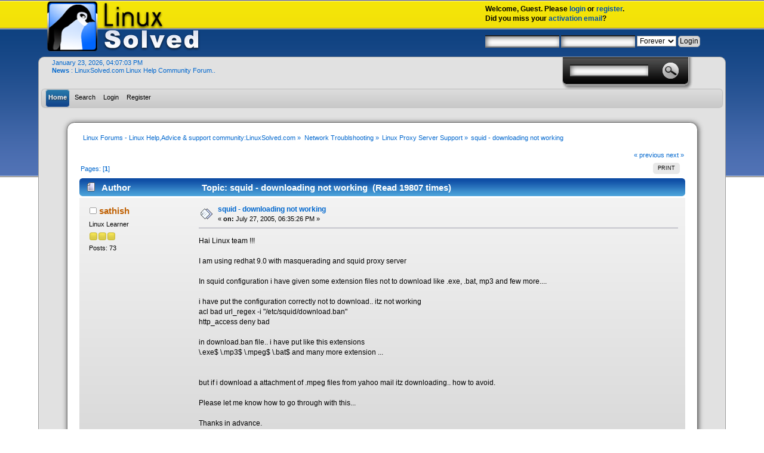

--- FILE ---
content_type: text/html; charset=UTF-8
request_url: https://www.linuxsolved.com/forums/index.php?topic=1417.0;prev_next=prev
body_size: 36428
content:
<!DOCTYPE html PUBLIC "-//W3C//DTD XHTML 1.0 Transitional//EN" "http://www.w3.org/TR/xhtml1/DTD/xhtml1-transitional.dtd">
<html xmlns="http://www.w3.org/1999/xhtml">
<head>
	<link rel="stylesheet" type="text/css" href="https://www.linuxsolved.com/forums/Themes/linuxsolved/css/index.css?fin20" />
	<link rel="stylesheet" type="text/css" href="https://www.linuxsolved.com/forums/Themes/default/css/webkit.css" />
	<script type="text/javascript" src="https://www.linuxsolved.com/forums/Themes/default/scripts/script.js?fin20"></script>
	<script type="text/javascript" src="https://www.linuxsolved.com/forums/Themes/linuxsolved/scripts/theme.js?fin20"></script>
	<script type="text/javascript"><!-- // --><![CDATA[
		var smf_theme_url = "https://www.linuxsolved.com/forums/Themes/linuxsolved";
		var smf_default_theme_url = "https://www.linuxsolved.com/forums/Themes/default";
		var smf_images_url = "https://www.linuxsolved.com/forums/Themes/linuxsolved/images";
		var smf_scripturl = "https://www.linuxsolved.com/forums/index.php?PHPSESSID=v7oo7sotf8hqjkggm0s4v7dsmm&amp;";
		var smf_iso_case_folding = false;
		var smf_charset = "UTF-8";
		var ajax_notification_text = "Loading...";
		var ajax_notification_cancel_text = "Cancel";
	// ]]></script>
	<meta http-equiv="Content-Type" content="text/html; charset=UTF-8" />
	<meta name="description" content="squid - downloading not working" />
	<title>squid - downloading not working</title>
	<meta name="robots" content="noindex" />
	<link rel="canonical" href="https://www.linuxsolved.com/forums/index.php?topic=1410.0" />
	<link rel="help" href="https://www.linuxsolved.com/forums/index.php?PHPSESSID=v7oo7sotf8hqjkggm0s4v7dsmm&amp;action=help" />
	<link rel="search" href="https://www.linuxsolved.com/forums/index.php?PHPSESSID=v7oo7sotf8hqjkggm0s4v7dsmm&amp;action=search" />
	<link rel="contents" href="https://www.linuxsolved.com/forums/index.php?PHPSESSID=v7oo7sotf8hqjkggm0s4v7dsmm&amp;" />
	<link rel="alternate" type="application/rss+xml" title="Linux Forums - Linux Help,Advice &amp; support community:LinuxSolved.com - RSS" href="https://www.linuxsolved.com/forums/index.php?PHPSESSID=v7oo7sotf8hqjkggm0s4v7dsmm&amp;type=rss;action=.xml;sa=news;" />
	<link rel="prev" href="https://www.linuxsolved.com/forums/index.php?PHPSESSID=v7oo7sotf8hqjkggm0s4v7dsmm&amp;topic=1410.0;prev_next=prev" />
	<link rel="next" href="https://www.linuxsolved.com/forums/index.php?PHPSESSID=v7oo7sotf8hqjkggm0s4v7dsmm&amp;topic=1410.0;prev_next=next" />
	<link rel="index" href="https://www.linuxsolved.com/forums/index.php?PHPSESSID=v7oo7sotf8hqjkggm0s4v7dsmm&amp;board=24.0" />
</head>
<body>
	<div id="outer_wrapper" style="width: 90%">
		<div id="header">
			<h1 class="forumtitle">
				<a href="https://www.linuxsolved.com/forums/index.php?PHPSESSID=v7oo7sotf8hqjkggm0s4v7dsmm&amp;"><img src="https://www.linuxsolved.com/forums/Themes/linuxsolved/images/theme/logo.png" alt="Linux Forums - Linux Help,Advice & support community:LinuxSolved.com"/></a>
			</h1>
			<div class="user">
				<script type="text/javascript" src="https://www.linuxsolved.com/forums/Themes/default/scripts/sha1.js"></script>
				<form id="guest_form" action="https://www.linuxsolved.com/forums/index.php?PHPSESSID=v7oo7sotf8hqjkggm0s4v7dsmm&amp;action=login2" method="post" accept-charset="UTF-8"  onsubmit="hashLoginPassword(this, 'd6af18b0f5689d815811c0bd33833cb4');">
					<div class="info">Welcome, <strong>Guest</strong>. Please <a href="https://www.linuxsolved.com/forums/index.php?PHPSESSID=v7oo7sotf8hqjkggm0s4v7dsmm&amp;action=login">login</a> or <a href="https://www.linuxsolved.com/forums/index.php?PHPSESSID=v7oo7sotf8hqjkggm0s4v7dsmm&amp;action=register">register</a>.<br />Did you miss your <a href="https://www.linuxsolved.com/forums/index.php?PHPSESSID=v7oo7sotf8hqjkggm0s4v7dsmm&amp;action=activate">activation email</a>?</div>
					<input type="text" name="user" size="16" class="input_text" />
					<input type="password" name="passwrd" size="16" class="input_password" />
					<select name="cookielength">
						<option value="60">1 Hour</option>
						<option value="1440">1 Day</option>
						<option value="10080">1 Week</option>
						<option value="43200">1 Month</option>
						<option value="-1" selected="selected">Forever</option>
					</select>
					<input type="submit" value="Login" class="button_submit" />
					<input type="hidden" name="hash_passwrd" value="" /><input type="hidden" name="d59a41e9f0" value="d6af18b0f5689d815811c0bd33833cb4" />
				</form>
			</div>
			</div>
			<div id="inner_wrapper">
			<div class="frame">
		<div id="top_section">
		</div>
		<div id="upper_section" class="middletext">
			<div class="news normaltext"><div>January 23, 2026, 04:07:03 PM</div>
				<p><strong>News </strong> : LinuxSolved.com Linux Help Community Forum..</p>
		</div>
		<div class="search">
	<form id="search_form" action="https://www.linuxsolved.com/forums/index.php?PHPSESSID=v7oo7sotf8hqjkggm0s4v7dsmm&amp;action=search2" method="post" accept-charset="UTF-8">
					<input type="text" name="search" value="" class="input_text" />&nbsp;
					<input type="submit" name="submit" value=" " class="search_button" />
					<input type="hidden" name="advanced" value="0" />
					<input type="hidden" name="topic" value="1410" /></form>
	</div>
			
			
		</div>
		<div class="clear"></div>
		<div id="main_menu">
			<ul class="dropmenu" id="menu_nav">
				<li id="button_home">
					<a class="active firstlevel" href="https://www.linuxsolved.com/forums/index.php?PHPSESSID=v7oo7sotf8hqjkggm0s4v7dsmm&amp;">
						<span class="last firstlevel">Home</span>
					</a>
				</li>
				<li id="button_search">
					<a class="firstlevel" href="https://www.linuxsolved.com/forums/index.php?PHPSESSID=v7oo7sotf8hqjkggm0s4v7dsmm&amp;action=search">
						<span class="firstlevel">Search</span>
					</a>
				</li>
				<li id="button_login">
					<a class="firstlevel" href="https://www.linuxsolved.com/forums/index.php?PHPSESSID=v7oo7sotf8hqjkggm0s4v7dsmm&amp;action=login">
						<span class="firstlevel">Login</span>
					</a>
				</li>
				<li id="button_register">
					<a class="firstlevel" href="https://www.linuxsolved.com/forums/index.php?PHPSESSID=v7oo7sotf8hqjkggm0s4v7dsmm&amp;action=register">
						<span class="last firstlevel">Register</span>
					</a>
				</li>
			</ul>
		</div>
		<br class="clear" />
	</div>
	<div id="content_section"><div class="frame">
		<div id="main_content_section">
	<div class="navigate_section">
		<ul>
			<li>
				<a href="https://www.linuxsolved.com/forums/index.php?PHPSESSID=v7oo7sotf8hqjkggm0s4v7dsmm&amp;"><span>Linux Forums - Linux Help,Advice &amp; support community:LinuxSolved.com</span></a> &#187;
			</li>
			<li>
				<a href="https://www.linuxsolved.com/forums/index.php?PHPSESSID=v7oo7sotf8hqjkggm0s4v7dsmm&amp;#c3"><span>Network Troublshooting</span></a> &#187;
			</li>
			<li>
				<a href="https://www.linuxsolved.com/forums/index.php?PHPSESSID=v7oo7sotf8hqjkggm0s4v7dsmm&amp;board=24.0"><span>Linux Proxy Server Support</span></a> &#187;
			</li>
			<li class="last">
				<a href="https://www.linuxsolved.com/forums/index.php?PHPSESSID=v7oo7sotf8hqjkggm0s4v7dsmm&amp;topic=1410.0"><span>squid - downloading not working</span></a>
			</li>
		</ul>
	</div>
			<a id="top"></a>
			<a id="msg4911"></a>
			<div class="pagesection">
				<div class="nextlinks"><a href="https://www.linuxsolved.com/forums/index.php?PHPSESSID=v7oo7sotf8hqjkggm0s4v7dsmm&amp;topic=1410.0;prev_next=prev#new">&laquo; previous</a> <a href="https://www.linuxsolved.com/forums/index.php?PHPSESSID=v7oo7sotf8hqjkggm0s4v7dsmm&amp;topic=1410.0;prev_next=next#new">next &raquo;</a></div>
		<div class="buttonlist floatright">
			<ul>
				<li><a class="button_strip_print" href="https://www.linuxsolved.com/forums/index.php?PHPSESSID=v7oo7sotf8hqjkggm0s4v7dsmm&amp;action=printpage;topic=1410.0" rel="new_win nofollow"><span class="last">Print</span></a></li>
			</ul>
		</div>
				<div class="pagelinks floatleft">Pages: [<strong>1</strong>] </div>
			</div>
			<div id="forumposts">
				<div class="cat_bar">
					<h3 class="catbg">
						<img src="https://www.linuxsolved.com/forums/Themes/linuxsolved/images/topic/normal_post.gif" align="bottom" alt="" />
						<span id="author">Author</span>
						Topic: squid - downloading not working &nbsp;(Read 19807 times)
					</h3>
				</div>
				<form action="https://www.linuxsolved.com/forums/index.php?PHPSESSID=v7oo7sotf8hqjkggm0s4v7dsmm&amp;action=quickmod2;topic=1410.0" method="post" accept-charset="UTF-8" name="quickModForm" id="quickModForm" style="margin: 0;" onsubmit="return oQuickModify.bInEditMode ? oQuickModify.modifySave('d6af18b0f5689d815811c0bd33833cb4', 'd59a41e9f0') : false">
				<div class="windowbg">
					<span class="topslice"><span></span></span>
					<div class="post_wrapper">
						<div class="poster">
							<h4>
								<img src="https://www.linuxsolved.com/forums/Themes/linuxsolved/images/useroff.gif" alt="Offline" />
								<a href="https://www.linuxsolved.com/forums/index.php?PHPSESSID=v7oo7sotf8hqjkggm0s4v7dsmm&amp;action=profile;u=129" title="View the profile of sathish">sathish</a>
							</h4>
							<ul class="reset smalltext" id="msg_4911_extra_info">
								<li class="postgroup">Linux Learner</li>
								<li class="stars"><img src="https://www.linuxsolved.com/forums/Themes/linuxsolved/images/star.gif" alt="*" /><img src="https://www.linuxsolved.com/forums/Themes/linuxsolved/images/star.gif" alt="*" /><img src="https://www.linuxsolved.com/forums/Themes/linuxsolved/images/star.gif" alt="*" /></li>
								<li class="postcount">Posts: 73</li>
								<li class="profile">
									<ul>
									</ul>
								</li>
							</ul>
						</div>
						<div class="postarea">
							<div class="flow_hidden">
								<div class="keyinfo">
									<div class="messageicon">
										<img src="https://www.linuxsolved.com/forums/Themes/linuxsolved/images/post/xx.gif" alt="" />
									</div>
									<h5 id="subject_4911">
										<a href="https://www.linuxsolved.com/forums/index.php?PHPSESSID=v7oo7sotf8hqjkggm0s4v7dsmm&amp;topic=1410.msg4911#msg4911" rel="nofollow">squid - downloading not working</a>
									</h5>
									<div class="smalltext">&#171; <strong> on:</strong> July 27, 2005, 06:35:26 PM &#187;</div>
									<div id="msg_4911_quick_mod"></div>
								</div>
							</div>
							<div class="post">
								<div class="inner" id="msg_4911">Hai Linux team !!!<br /><br />I am using redhat 9.0 with masquerading and squid proxy server<br /><br />In squid configuration i have given some extension files not to download like .exe, .bat, mp3 and few more....<br /><br />i have put the configuration correctly not to download.. itz not working<br />acl bad url_regex -i "/etc/squid/download.ban"<br />http_access deny bad<br /><br />in download.ban file.. i have put like this extensions<br />\.exe$ \.mp3$ \.mpeg$ \.bat$ and many more extension ...<br /><br /><br />but if i download a attachment of .mpeg files from yahoo mail itz downloading.. how to avoid.<br /><br />Please let me know how to go through with this...<br /><br />Thanks in advance.<br /><br />Sathish</div>
							</div>
						</div>
						<div class="moderatorbar">
							<div class="smalltext modified" id="modified_4911">
							</div>
							<div class="smalltext reportlinks">
								<img src="https://www.linuxsolved.com/forums/Themes/linuxsolved/images/ip.gif" alt="" />
								Logged
							</div>
						</div>
					</div>
					<span class="botslice"><span></span></span>
				</div>
				<hr class="post_separator" />
				<a id="msg4913"></a>
				<div class="windowbg2">
					<span class="topslice"><span></span></span>
					<div class="post_wrapper">
						<div class="poster">
							<h4>
								<img src="https://www.linuxsolved.com/forums/Themes/linuxsolved/images/useroff.gif" alt="Offline" />
								<a href="https://www.linuxsolved.com/forums/index.php?PHPSESSID=v7oo7sotf8hqjkggm0s4v7dsmm&amp;action=profile;u=1416" title="View the profile of gauravbajaj">gauravbajaj</a>
							</h4>
							<ul class="reset smalltext" id="msg_4913_extra_info">
								<li class="membergroup">LST CareTaker</li>
								<li class="postgroup">Experienced</li>
								<li class="stars"><img src="https://www.linuxsolved.com/forums/Themes/linuxsolved/images/starmod.gif" alt="*" /><img src="https://www.linuxsolved.com/forums/Themes/linuxsolved/images/starmod.gif" alt="*" /><img src="https://www.linuxsolved.com/forums/Themes/linuxsolved/images/starmod.gif" alt="*" /><img src="https://www.linuxsolved.com/forums/Themes/linuxsolved/images/starmod.gif" alt="*" /><img src="https://www.linuxsolved.com/forums/Themes/linuxsolved/images/starmod.gif" alt="*" /></li>
								<li class="postcount">Posts: 658</li>
								<li class="profile">
									<ul>
									</ul>
								</li>
							</ul>
						</div>
						<div class="postarea">
							<div class="flow_hidden">
								<div class="keyinfo">
									<div class="messageicon">
										<img src="https://www.linuxsolved.com/forums/Themes/linuxsolved/images/post/xx.gif" alt="" />
									</div>
									<h5 id="subject_4913">
										<a href="https://www.linuxsolved.com/forums/index.php?PHPSESSID=v7oo7sotf8hqjkggm0s4v7dsmm&amp;topic=1410.msg4913#msg4913" rel="nofollow">squid - downloading not working</a>
									</h5>
									<div class="smalltext">&#171; <strong>Reply #1 on:</strong> July 28, 2005, 06:44:12 AM &#187;</div>
									<div id="msg_4913_quick_mod"></div>
								</div>
							</div>
							<div class="post">
								<div class="inner" id="msg_4913">OK <br />Firs tell wheather others download exetnsions which u &nbsp;put in download.ban file, is restriceted or u can download that also(means check whather other extensions i.e other than .mpeg files are restricted or &nbsp;allowed???<br /><br />Gaurav</div>
							</div>
						</div>
						<div class="moderatorbar">
							<div class="smalltext modified" id="modified_4913">
							</div>
							<div class="smalltext reportlinks">
								<img src="https://www.linuxsolved.com/forums/Themes/linuxsolved/images/ip.gif" alt="" />
								Logged
							</div>
						</div>
					</div>
					<span class="botslice"><span></span></span>
				</div>
				<hr class="post_separator" />
				<a id="msg4915"></a>
				<div class="windowbg">
					<span class="topslice"><span></span></span>
					<div class="post_wrapper">
						<div class="poster">
							<h4>
								<img src="https://www.linuxsolved.com/forums/Themes/linuxsolved/images/useroff.gif" alt="Offline" />
								<a href="https://www.linuxsolved.com/forums/index.php?PHPSESSID=v7oo7sotf8hqjkggm0s4v7dsmm&amp;action=profile;u=129" title="View the profile of sathish">sathish</a>
							</h4>
							<ul class="reset smalltext" id="msg_4915_extra_info">
								<li class="postgroup">Linux Learner</li>
								<li class="stars"><img src="https://www.linuxsolved.com/forums/Themes/linuxsolved/images/star.gif" alt="*" /><img src="https://www.linuxsolved.com/forums/Themes/linuxsolved/images/star.gif" alt="*" /><img src="https://www.linuxsolved.com/forums/Themes/linuxsolved/images/star.gif" alt="*" /></li>
								<li class="postcount">Posts: 73</li>
								<li class="profile">
									<ul>
									</ul>
								</li>
							</ul>
						</div>
						<div class="postarea">
							<div class="flow_hidden">
								<div class="keyinfo">
									<div class="messageicon">
										<img src="https://www.linuxsolved.com/forums/Themes/linuxsolved/images/post/xx.gif" alt="" />
									</div>
									<h5 id="subject_4915">
										<a href="https://www.linuxsolved.com/forums/index.php?PHPSESSID=v7oo7sotf8hqjkggm0s4v7dsmm&amp;topic=1410.msg4915#msg4915" rel="nofollow">squid - download</a>
									</h5>
									<div class="smalltext">&#171; <strong>Reply #2 on:</strong> July 28, 2005, 12:45:28 PM &#187;</div>
									<div id="msg_4915_quick_mod"></div>
								</div>
							</div>
							<div class="post">
								<div class="inner" id="msg_4915">Hai !!<br /><br /><br />yes it is restricted not to download those extensions in download.ban file</div>
							</div>
						</div>
						<div class="moderatorbar">
							<div class="smalltext modified" id="modified_4915">
							</div>
							<div class="smalltext reportlinks">
								<img src="https://www.linuxsolved.com/forums/Themes/linuxsolved/images/ip.gif" alt="" />
								Logged
							</div>
						</div>
					</div>
					<span class="botslice"><span></span></span>
				</div>
				<hr class="post_separator" />
				<a id="msg4919"></a>
				<div class="windowbg2">
					<span class="topslice"><span></span></span>
					<div class="post_wrapper">
						<div class="poster">
							<h4>
								<img src="https://www.linuxsolved.com/forums/Themes/linuxsolved/images/useroff.gif" alt="Offline" />
								<a href="https://www.linuxsolved.com/forums/index.php?PHPSESSID=v7oo7sotf8hqjkggm0s4v7dsmm&amp;action=profile;u=16" title="View the profile of Ricky">Ricky</a>
							</h4>
							<ul class="reset smalltext" id="msg_4919_extra_info">
								<li class="membergroup">LST CareTaker</li>
								<li class="postgroup">Specially Skilled</li>
								<li class="stars"><img src="https://www.linuxsolved.com/forums/Themes/linuxsolved/images/starmod.gif" alt="*" /><img src="https://www.linuxsolved.com/forums/Themes/linuxsolved/images/starmod.gif" alt="*" /><img src="https://www.linuxsolved.com/forums/Themes/linuxsolved/images/starmod.gif" alt="*" /><img src="https://www.linuxsolved.com/forums/Themes/linuxsolved/images/starmod.gif" alt="*" /><img src="https://www.linuxsolved.com/forums/Themes/linuxsolved/images/starmod.gif" alt="*" /></li>
								<li class="postcount">Posts: 2381</li>
								<li class="profile">
									<ul>
									</ul>
								</li>
							</ul>
						</div>
						<div class="postarea">
							<div class="flow_hidden">
								<div class="keyinfo">
									<div class="messageicon">
										<img src="https://www.linuxsolved.com/forums/Themes/linuxsolved/images/post/xx.gif" alt="" />
									</div>
									<h5 id="subject_4919">
										<a href="https://www.linuxsolved.com/forums/index.php?PHPSESSID=v7oo7sotf8hqjkggm0s4v7dsmm&amp;topic=1410.msg4919#msg4919" rel="nofollow">squid - downloading not working</a>
									</h5>
									<div class="smalltext">&#171; <strong>Reply #3 on:</strong> July 30, 2005, 04:48:43 PM &#187;</div>
									<div id="msg_4919_quick_mod"></div>
								</div>
							</div>
							<div class="post">
								<div class="inner" id="msg_4919">its downloading b'coz when u download through yahoo it is not really having .exe or whatever in the end or after the "." &nbsp;, So to to block u can simply add words like &nbsp;<br />exe mpeg dat ,<br />not \.mpeg$ <br /><br />Hope i m clear and try that .. inform us.</div>
							</div>
						</div>
						<div class="moderatorbar">
							<div class="smalltext modified" id="modified_4919">
							</div>
							<div class="smalltext reportlinks">
								<img src="https://www.linuxsolved.com/forums/Themes/linuxsolved/images/ip.gif" alt="" />
								Logged
							</div>
						</div>
					</div>
					<span class="botslice"><span></span></span>
				</div>
				<hr class="post_separator" />
				<a id="msg4923"></a>
				<div class="windowbg">
					<span class="topslice"><span></span></span>
					<div class="post_wrapper">
						<div class="poster">
							<h4>
								<img src="https://www.linuxsolved.com/forums/Themes/linuxsolved/images/useroff.gif" alt="Offline" />
								<a href="https://www.linuxsolved.com/forums/index.php?PHPSESSID=v7oo7sotf8hqjkggm0s4v7dsmm&amp;action=profile;u=129" title="View the profile of sathish">sathish</a>
							</h4>
							<ul class="reset smalltext" id="msg_4923_extra_info">
								<li class="postgroup">Linux Learner</li>
								<li class="stars"><img src="https://www.linuxsolved.com/forums/Themes/linuxsolved/images/star.gif" alt="*" /><img src="https://www.linuxsolved.com/forums/Themes/linuxsolved/images/star.gif" alt="*" /><img src="https://www.linuxsolved.com/forums/Themes/linuxsolved/images/star.gif" alt="*" /></li>
								<li class="postcount">Posts: 73</li>
								<li class="profile">
									<ul>
									</ul>
								</li>
							</ul>
						</div>
						<div class="postarea">
							<div class="flow_hidden">
								<div class="keyinfo">
									<div class="messageicon">
										<img src="https://www.linuxsolved.com/forums/Themes/linuxsolved/images/post/xx.gif" alt="" />
									</div>
									<h5 id="subject_4923">
										<a href="https://www.linuxsolved.com/forums/index.php?PHPSESSID=v7oo7sotf8hqjkggm0s4v7dsmm&amp;topic=1410.msg4923#msg4923" rel="nofollow">squid - ext downloading</a>
									</h5>
									<div class="smalltext">&#171; <strong>Reply #4 on:</strong> July 31, 2005, 08:10:48 AM &#187;</div>
									<div id="msg_4923_quick_mod"></div>
								</div>
							</div>
							<div class="post">
								<div class="inner" id="msg_4923">Hi Ricky,<br /><br />Thanks for u reply, i have done this earlier like dat mpeg mp2 mp3 in the list, but as earlier told i am working for medical related company, in our clients side we mainly use google as a search engine we used to words like exercsies [which is related to exe] &nbsp;datum [which is related to dat] to search like this millions of words, &nbsp;if u put like this in google it will be access denied from squid proxy.<br /><br />here is the problem i am facing ?? how to rectify and how to bypass this things.<br /><br />if any suggestions/answers plz let me know.<br /><br />tx<br />Sathish....</div>
							</div>
						</div>
						<div class="moderatorbar">
							<div class="smalltext modified" id="modified_4923">
							</div>
							<div class="smalltext reportlinks">
								<img src="https://www.linuxsolved.com/forums/Themes/linuxsolved/images/ip.gif" alt="" />
								Logged
							</div>
						</div>
					</div>
					<span class="botslice"><span></span></span>
				</div>
				<hr class="post_separator" />
				<a id="msg4927"></a>
				<div class="windowbg2">
					<span class="topslice"><span></span></span>
					<div class="post_wrapper">
						<div class="poster">
							<h4>
								<img src="https://www.linuxsolved.com/forums/Themes/linuxsolved/images/useroff.gif" alt="Offline" />
								<a href="https://www.linuxsolved.com/forums/index.php?PHPSESSID=v7oo7sotf8hqjkggm0s4v7dsmm&amp;action=profile;u=16" title="View the profile of Ricky">Ricky</a>
							</h4>
							<ul class="reset smalltext" id="msg_4927_extra_info">
								<li class="membergroup">LST CareTaker</li>
								<li class="postgroup">Specially Skilled</li>
								<li class="stars"><img src="https://www.linuxsolved.com/forums/Themes/linuxsolved/images/starmod.gif" alt="*" /><img src="https://www.linuxsolved.com/forums/Themes/linuxsolved/images/starmod.gif" alt="*" /><img src="https://www.linuxsolved.com/forums/Themes/linuxsolved/images/starmod.gif" alt="*" /><img src="https://www.linuxsolved.com/forums/Themes/linuxsolved/images/starmod.gif" alt="*" /><img src="https://www.linuxsolved.com/forums/Themes/linuxsolved/images/starmod.gif" alt="*" /></li>
								<li class="postcount">Posts: 2381</li>
								<li class="profile">
									<ul>
									</ul>
								</li>
							</ul>
						</div>
						<div class="postarea">
							<div class="flow_hidden">
								<div class="keyinfo">
									<div class="messageicon">
										<img src="https://www.linuxsolved.com/forums/Themes/linuxsolved/images/post/xx.gif" alt="" />
									</div>
									<h5 id="subject_4927">
										<a href="https://www.linuxsolved.com/forums/index.php?PHPSESSID=v7oo7sotf8hqjkggm0s4v7dsmm&amp;topic=1410.msg4927#msg4927" rel="nofollow">squid - downloading not working</a>
									</h5>
									<div class="smalltext">&#171; <strong>Reply #5 on:</strong> August 01, 2005, 04:48:55 PM &#187;</div>
									<div id="msg_4927_quick_mod"></div>
								</div>
							</div>
							<div class="post">
								<div class="inner" id="msg_4927">Umm.. this is really a problem, I am not finding any way around. .. <br />Well in this case you can do one thing, use delay pool and slow down the download of those files, that way they will be available but not eating the bandwidth that way.<br />But for delay pools you will have to work on your own as these days I am very bad at delay pools and also is not having time to learn / understand them again. (though its in my list to work on soon).</div>
							</div>
						</div>
						<div class="moderatorbar">
							<div class="smalltext modified" id="modified_4927">
							</div>
							<div class="smalltext reportlinks">
								<img src="https://www.linuxsolved.com/forums/Themes/linuxsolved/images/ip.gif" alt="" />
								Logged
							</div>
						</div>
					</div>
					<span class="botslice"><span></span></span>
				</div>
				<hr class="post_separator" />
				<a id="msg4938"></a>
				<div class="windowbg">
					<span class="topslice"><span></span></span>
					<div class="post_wrapper">
						<div class="poster">
							<h4>
								<img src="https://www.linuxsolved.com/forums/Themes/linuxsolved/images/useroff.gif" alt="Offline" />
								<a href="https://www.linuxsolved.com/forums/index.php?PHPSESSID=v7oo7sotf8hqjkggm0s4v7dsmm&amp;action=profile;u=1416" title="View the profile of gauravbajaj">gauravbajaj</a>
							</h4>
							<ul class="reset smalltext" id="msg_4938_extra_info">
								<li class="membergroup">LST CareTaker</li>
								<li class="postgroup">Experienced</li>
								<li class="stars"><img src="https://www.linuxsolved.com/forums/Themes/linuxsolved/images/starmod.gif" alt="*" /><img src="https://www.linuxsolved.com/forums/Themes/linuxsolved/images/starmod.gif" alt="*" /><img src="https://www.linuxsolved.com/forums/Themes/linuxsolved/images/starmod.gif" alt="*" /><img src="https://www.linuxsolved.com/forums/Themes/linuxsolved/images/starmod.gif" alt="*" /><img src="https://www.linuxsolved.com/forums/Themes/linuxsolved/images/starmod.gif" alt="*" /></li>
								<li class="postcount">Posts: 658</li>
								<li class="profile">
									<ul>
									</ul>
								</li>
							</ul>
						</div>
						<div class="postarea">
							<div class="flow_hidden">
								<div class="keyinfo">
									<div class="messageicon">
										<img src="https://www.linuxsolved.com/forums/Themes/linuxsolved/images/post/xx.gif" alt="" />
									</div>
									<h5 id="subject_4938">
										<a href="https://www.linuxsolved.com/forums/index.php?PHPSESSID=v7oo7sotf8hqjkggm0s4v7dsmm&amp;topic=1410.msg4938#msg4938" rel="nofollow">squid - downloading not working</a>
									</h5>
									<div class="smalltext">&#171; <strong>Reply #6 on:</strong> August 03, 2005, 09:52:30 AM &#187;</div>
									<div id="msg_4938_quick_mod"></div>
								</div>
							</div>
							<div class="post">
								<div class="inner" id="msg_4938">Hi Dear<br />In file make entries like this<br />.exe$<br />.tar$<br />.gz$<br /><br />After that it will block only sites that are ending with above words<br /><br />This will help u<br />gaurav</div>
							</div>
						</div>
						<div class="moderatorbar">
							<div class="smalltext modified" id="modified_4938">
							</div>
							<div class="smalltext reportlinks">
								<img src="https://www.linuxsolved.com/forums/Themes/linuxsolved/images/ip.gif" alt="" />
								Logged
							</div>
						</div>
					</div>
					<span class="botslice"><span></span></span>
				</div>
				<hr class="post_separator" />
				<a id="msg4948"></a><a id="new"></a>
				<div class="windowbg2">
					<span class="topslice"><span></span></span>
					<div class="post_wrapper">
						<div class="poster">
							<h4>
								<img src="https://www.linuxsolved.com/forums/Themes/linuxsolved/images/useroff.gif" alt="Offline" />
								<a href="https://www.linuxsolved.com/forums/index.php?PHPSESSID=v7oo7sotf8hqjkggm0s4v7dsmm&amp;action=profile;u=16" title="View the profile of Ricky">Ricky</a>
							</h4>
							<ul class="reset smalltext" id="msg_4948_extra_info">
								<li class="membergroup">LST CareTaker</li>
								<li class="postgroup">Specially Skilled</li>
								<li class="stars"><img src="https://www.linuxsolved.com/forums/Themes/linuxsolved/images/starmod.gif" alt="*" /><img src="https://www.linuxsolved.com/forums/Themes/linuxsolved/images/starmod.gif" alt="*" /><img src="https://www.linuxsolved.com/forums/Themes/linuxsolved/images/starmod.gif" alt="*" /><img src="https://www.linuxsolved.com/forums/Themes/linuxsolved/images/starmod.gif" alt="*" /><img src="https://www.linuxsolved.com/forums/Themes/linuxsolved/images/starmod.gif" alt="*" /></li>
								<li class="postcount">Posts: 2381</li>
								<li class="profile">
									<ul>
									</ul>
								</li>
							</ul>
						</div>
						<div class="postarea">
							<div class="flow_hidden">
								<div class="keyinfo">
									<div class="messageicon">
										<img src="https://www.linuxsolved.com/forums/Themes/linuxsolved/images/post/xx.gif" alt="" />
									</div>
									<h5 id="subject_4948">
										<a href="https://www.linuxsolved.com/forums/index.php?PHPSESSID=v7oo7sotf8hqjkggm0s4v7dsmm&amp;topic=1410.msg4948#msg4948" rel="nofollow">squid - downloading not working</a>
									</h5>
									<div class="smalltext">&#171; <strong>Reply #7 on:</strong> August 06, 2005, 02:34:40 PM &#187;</div>
									<div id="msg_4948_quick_mod"></div>
								</div>
							</div>
							<div class="post">
								<div class="inner" id="msg_4948">when he downloads file from mail etc as attachement then they don't really end with those extension !! and that is the problem !</div>
							</div>
						</div>
						<div class="moderatorbar">
							<div class="smalltext modified" id="modified_4948">
							</div>
							<div class="smalltext reportlinks">
								<img src="https://www.linuxsolved.com/forums/Themes/linuxsolved/images/ip.gif" alt="" />
								Logged
							</div>
						</div>
					</div>
					<span class="botslice"><span></span></span>
				</div>
				<hr class="post_separator" />
				</form>
			</div>
			<a id="lastPost"></a>
			<div class="pagesection">
				
		<div class="buttonlist floatright">
			<ul>
				<li><a class="button_strip_print" href="https://www.linuxsolved.com/forums/index.php?PHPSESSID=v7oo7sotf8hqjkggm0s4v7dsmm&amp;action=printpage;topic=1410.0" rel="new_win nofollow"><span class="last">Print</span></a></li>
			</ul>
		</div>
				<div class="pagelinks floatleft">Pages: [<strong>1</strong>] </div>
				<div class="nextlinks_bottom"><a href="https://www.linuxsolved.com/forums/index.php?PHPSESSID=v7oo7sotf8hqjkggm0s4v7dsmm&amp;topic=1410.0;prev_next=prev#new">&laquo; previous</a> <a href="https://www.linuxsolved.com/forums/index.php?PHPSESSID=v7oo7sotf8hqjkggm0s4v7dsmm&amp;topic=1410.0;prev_next=next#new">next &raquo;</a></div>
			</div>
	<div class="navigate_section">
		<ul>
			<li>
				<a href="https://www.linuxsolved.com/forums/index.php?PHPSESSID=v7oo7sotf8hqjkggm0s4v7dsmm&amp;"><span>Linux Forums - Linux Help,Advice &amp; support community:LinuxSolved.com</span></a> &#187;
			</li>
			<li>
				<a href="https://www.linuxsolved.com/forums/index.php?PHPSESSID=v7oo7sotf8hqjkggm0s4v7dsmm&amp;#c3"><span>Network Troublshooting</span></a> &#187;
			</li>
			<li>
				<a href="https://www.linuxsolved.com/forums/index.php?PHPSESSID=v7oo7sotf8hqjkggm0s4v7dsmm&amp;board=24.0"><span>Linux Proxy Server Support</span></a> &#187;
			</li>
			<li class="last">
				<a href="https://www.linuxsolved.com/forums/index.php?PHPSESSID=v7oo7sotf8hqjkggm0s4v7dsmm&amp;topic=1410.0"><span>squid - downloading not working</span></a>
			</li>
		</ul>
	</div>
			<div id="moderationbuttons"></div>
			<div class="plainbox" id="display_jump_to">&nbsp;</div>
		<br class="clear" />
				<script type="text/javascript" src="https://www.linuxsolved.com/forums/Themes/default/scripts/topic.js"></script>
				<script type="text/javascript"><!-- // --><![CDATA[
					if ('XMLHttpRequest' in window)
					{
						var oQuickModify = new QuickModify({
							sScriptUrl: smf_scripturl,
							bShowModify: true,
							iTopicId: 1410,
							sTemplateBodyEdit: '\n\t\t\t\t\t\t\t\t<div id="quick_edit_body_container" style="width: 90%">\n\t\t\t\t\t\t\t\t\t<div id="error_box" style="padding: 4px;" class="error"><' + '/div>\n\t\t\t\t\t\t\t\t\t<textarea class="editor" name="message" rows="12" style="width: 100%; margin-bottom: 10px;" tabindex="1">%body%<' + '/textarea><br />\n\t\t\t\t\t\t\t\t\t<input type="hidden" name="d59a41e9f0" value="d6af18b0f5689d815811c0bd33833cb4" />\n\t\t\t\t\t\t\t\t\t<input type="hidden" name="topic" value="1410" />\n\t\t\t\t\t\t\t\t\t<input type="hidden" name="msg" value="%msg_id%" />\n\t\t\t\t\t\t\t\t\t<div class="righttext">\n\t\t\t\t\t\t\t\t\t\t<input type="submit" name="post" value="Save" tabindex="2" onclick="return oQuickModify.modifySave(\'d6af18b0f5689d815811c0bd33833cb4\', \'d59a41e9f0\');" accesskey="s" class="button_submit" />&nbsp;&nbsp;<input type="submit" name="cancel" value="Cancel" tabindex="3" onclick="return oQuickModify.modifyCancel();" class="button_submit" />\n\t\t\t\t\t\t\t\t\t<' + '/div>\n\t\t\t\t\t\t\t\t<' + '/div>',
							sTemplateSubjectEdit: '<input type="text" style="width: 90%;" name="subject" value="%subject%" size="80" maxlength="80" tabindex="4" class="input_text" />',
							sTemplateBodyNormal: '%body%',
							sTemplateSubjectNormal: '<a hr'+'ef="https://www.linuxsolved.com/forums/index.php?PHPSESSID=v7oo7sotf8hqjkggm0s4v7dsmm&amp;'+'?topic=1410.msg%msg_id%#msg%msg_id%" rel="nofollow">%subject%<' + '/a>',
							sTemplateTopSubject: 'Topic: %subject% &nbsp;(Read 19807 times)',
							sErrorBorderStyle: '1px solid red'
						});

						aJumpTo[aJumpTo.length] = new JumpTo({
							sContainerId: "display_jump_to",
							sJumpToTemplate: "<label class=\"smalltext\" for=\"%select_id%\">Jump to:<" + "/label> %dropdown_list%",
							iCurBoardId: 24,
							iCurBoardChildLevel: 0,
							sCurBoardName: "Linux Proxy Server Support",
							sBoardChildLevelIndicator: "==",
							sBoardPrefix: "=> ",
							sCatSeparator: "-----------------------------",
							sCatPrefix: "",
							sGoButtonLabel: "go"
						});

						aIconLists[aIconLists.length] = new IconList({
							sBackReference: "aIconLists[" + aIconLists.length + "]",
							sIconIdPrefix: "msg_icon_",
							sScriptUrl: smf_scripturl,
							bShowModify: true,
							iBoardId: 24,
							iTopicId: 1410,
							sSessionId: "d6af18b0f5689d815811c0bd33833cb4",
							sSessionVar: "d59a41e9f0",
							sLabelIconList: "Message Icon",
							sBoxBackground: "transparent",
							sBoxBackgroundHover: "#ffffff",
							iBoxBorderWidthHover: 1,
							sBoxBorderColorHover: "#adadad" ,
							sContainerBackground: "#ffffff",
							sContainerBorder: "1px solid #adadad",
							sItemBorder: "1px solid #ffffff",
							sItemBorderHover: "1px dotted gray",
							sItemBackground: "transparent",
							sItemBackgroundHover: "#e0e0f0"
						});
					}
				// ]]></script>
		</div>
	</div></div>
	</div>
	
	
</div>
	<div id="footer_section">
		<div class="frame" style="width:90%">
		</div>
		<div class="floatright">
		<ul class="reset">
			<li>
			<span class="smalltext" style="display: inline; visibility: visible; font-family: Verdana, Arial, sans-serif;"><a href="https://www.linuxsolved.com/forums/index.php?PHPSESSID=v7oo7sotf8hqjkggm0s4v7dsmm&amp;action=credits" title="Simple Machines Forum" target="_blank" class="new_win">SMF 2.0.17</a> |
 <a href="https://www.simplemachines.org/about/smf/license.php" title="License" target="_blank" class="new_win">SMF &copy; 2019</a>, <a href="https://www.simplemachines.org" title="Simple Machines" target="_blank" class="new_win">Simple Machines</a>
			</span></li>
			<li><a id="button_xhtml" href="http://validator.w3.org/check?uri=referer" target="_blank" class="new_win" title="Valid XHTML 1.0!"><span>XHTML</span></a></li>
			<li><a id="button_rss" href="https://www.linuxsolved.com/forums/index.php?PHPSESSID=v7oo7sotf8hqjkggm0s4v7dsmm&amp;action=.xml;type=rss" class="new_win"><span>RSS</span></a></li>
			<li class="last"><a id="button_wap2" href="https://www.linuxsolved.com/forums/index.php?PHPSESSID=v7oo7sotf8hqjkggm0s4v7dsmm&amp;wap2" class="new_win"><span>WAP2</span></a></li>
			</ul>
		</div>
		</div>
</body></html>